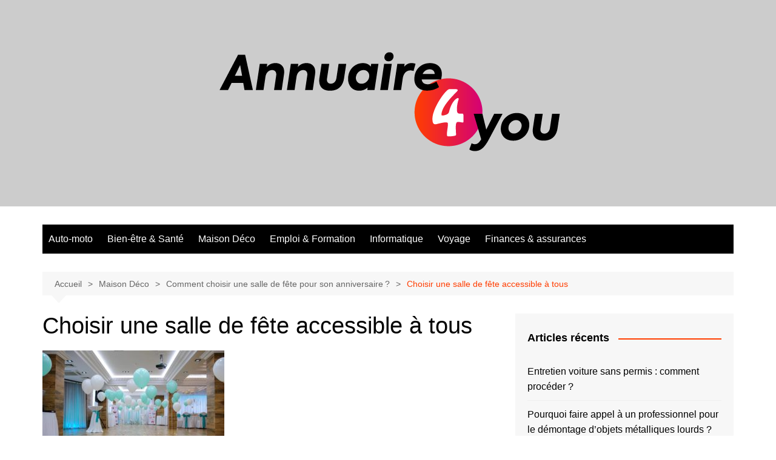

--- FILE ---
content_type: text/html; charset=UTF-8
request_url: https://www.annuaire4you.com/comment-choisir-une-salle-de-fete-pour-son-anniversaire/choisir-une-salle-de-fete-accessible-a-tous/
body_size: 10198
content:
		<!doctype html>
		<html dir="ltr" lang="fr-FR" prefix="og: https://ogp.me/ns#">
				<head>
			<meta charset="UTF-8">
			<meta name="viewport" content="width=device-width, initial-scale=1">
			<link rel="profile" href="http://gmpg.org/xfn/11">
			<title>Choisir une salle de fête accessible à tous | Annuaire 4 you</title>

		<!-- All in One SEO 4.9.3 - aioseo.com -->
	<meta name="robots" content="max-image-preview:large" />
	<meta name="author" content="admin"/>
	<link rel="canonical" href="https://www.annuaire4you.com/comment-choisir-une-salle-de-fete-pour-son-anniversaire/choisir-une-salle-de-fete-accessible-a-tous/" />
	<meta name="generator" content="All in One SEO (AIOSEO) 4.9.3" />
		<meta property="og:locale" content="fr_FR" />
		<meta property="og:site_name" content="Annuaire 4 you |" />
		<meta property="og:type" content="article" />
		<meta property="og:title" content="Choisir une salle de fête accessible à tous | Annuaire 4 you" />
		<meta property="og:url" content="https://www.annuaire4you.com/comment-choisir-une-salle-de-fete-pour-son-anniversaire/choisir-une-salle-de-fete-accessible-a-tous/" />
		<meta property="og:image" content="https://www.annuaire4you.com/wp-content/uploads/2020/07/logo-4you.png" />
		<meta property="og:image:secure_url" content="https://www.annuaire4you.com/wp-content/uploads/2020/07/logo-4you.png" />
		<meta property="article:published_time" content="2022-08-29T06:01:03+00:00" />
		<meta property="article:modified_time" content="2022-08-29T06:01:08+00:00" />
		<meta name="twitter:card" content="summary" />
		<meta name="twitter:title" content="Choisir une salle de fête accessible à tous | Annuaire 4 you" />
		<meta name="twitter:image" content="https://www.annuaire4you.com/wp-content/uploads/2020/07/logo-4you.png" />
		<script type="application/ld+json" class="aioseo-schema">
			{"@context":"https:\/\/schema.org","@graph":[{"@type":"BreadcrumbList","@id":"https:\/\/www.annuaire4you.com\/comment-choisir-une-salle-de-fete-pour-son-anniversaire\/choisir-une-salle-de-fete-accessible-a-tous\/#breadcrumblist","itemListElement":[{"@type":"ListItem","@id":"https:\/\/www.annuaire4you.com#listItem","position":1,"name":"Accueil","item":"https:\/\/www.annuaire4you.com","nextItem":{"@type":"ListItem","@id":"https:\/\/www.annuaire4you.com\/comment-choisir-une-salle-de-fete-pour-son-anniversaire\/choisir-une-salle-de-fete-accessible-a-tous\/#listItem","name":"Choisir une salle de f\u00eate accessible \u00e0 tous"}},{"@type":"ListItem","@id":"https:\/\/www.annuaire4you.com\/comment-choisir-une-salle-de-fete-pour-son-anniversaire\/choisir-une-salle-de-fete-accessible-a-tous\/#listItem","position":2,"name":"Choisir une salle de f\u00eate accessible \u00e0 tous","previousItem":{"@type":"ListItem","@id":"https:\/\/www.annuaire4you.com#listItem","name":"Accueil"}}]},{"@type":"ItemPage","@id":"https:\/\/www.annuaire4you.com\/comment-choisir-une-salle-de-fete-pour-son-anniversaire\/choisir-une-salle-de-fete-accessible-a-tous\/#itempage","url":"https:\/\/www.annuaire4you.com\/comment-choisir-une-salle-de-fete-pour-son-anniversaire\/choisir-une-salle-de-fete-accessible-a-tous\/","name":"Choisir une salle de f\u00eate accessible \u00e0 tous | Annuaire 4 you","inLanguage":"fr-FR","isPartOf":{"@id":"https:\/\/www.annuaire4you.com\/#website"},"breadcrumb":{"@id":"https:\/\/www.annuaire4you.com\/comment-choisir-une-salle-de-fete-pour-son-anniversaire\/choisir-une-salle-de-fete-accessible-a-tous\/#breadcrumblist"},"author":{"@id":"https:\/\/www.annuaire4you.com\/author\/admin-4you\/#author"},"creator":{"@id":"https:\/\/www.annuaire4you.com\/author\/admin-4you\/#author"},"datePublished":"2022-08-29T06:01:03+00:00","dateModified":"2022-08-29T06:01:08+00:00"},{"@type":"Organization","@id":"https:\/\/www.annuaire4you.com\/#organization","name":"Annuaire 4 you","url":"https:\/\/www.annuaire4you.com\/","logo":{"@type":"ImageObject","url":"https:\/\/www.annuaire4you.com\/wp-content\/uploads\/2020\/07\/logo-4you.png","@id":"https:\/\/www.annuaire4you.com\/comment-choisir-une-salle-de-fete-pour-son-anniversaire\/choisir-une-salle-de-fete-accessible-a-tous\/#organizationLogo","width":653,"height":201,"caption":"logo 4you"},"image":{"@id":"https:\/\/www.annuaire4you.com\/comment-choisir-une-salle-de-fete-pour-son-anniversaire\/choisir-une-salle-de-fete-accessible-a-tous\/#organizationLogo"}},{"@type":"Person","@id":"https:\/\/www.annuaire4you.com\/author\/admin-4you\/#author","url":"https:\/\/www.annuaire4you.com\/author\/admin-4you\/","name":"admin","image":{"@type":"ImageObject","@id":"https:\/\/www.annuaire4you.com\/comment-choisir-une-salle-de-fete-pour-son-anniversaire\/choisir-une-salle-de-fete-accessible-a-tous\/#authorImage","url":"https:\/\/secure.gravatar.com\/avatar\/6241663ca24cdb347e56e0592160946b2a1f1d7e855789c871293156929020b6?s=96&d=mm&r=g","width":96,"height":96,"caption":"admin"}},{"@type":"WebSite","@id":"https:\/\/www.annuaire4you.com\/#website","url":"https:\/\/www.annuaire4you.com\/","name":"Annuaire 4 you","inLanguage":"fr-FR","publisher":{"@id":"https:\/\/www.annuaire4you.com\/#organization"}}]}
		</script>
		<!-- All in One SEO -->

<link rel="alternate" type="application/rss+xml" title="Annuaire 4 you &raquo; Flux" href="https://www.annuaire4you.com/feed/" />
<link rel="alternate" title="oEmbed (JSON)" type="application/json+oembed" href="https://www.annuaire4you.com/wp-json/oembed/1.0/embed?url=https%3A%2F%2Fwww.annuaire4you.com%2Fcomment-choisir-une-salle-de-fete-pour-son-anniversaire%2Fchoisir-une-salle-de-fete-accessible-a-tous%2F" />
<link rel="alternate" title="oEmbed (XML)" type="text/xml+oembed" href="https://www.annuaire4you.com/wp-json/oembed/1.0/embed?url=https%3A%2F%2Fwww.annuaire4you.com%2Fcomment-choisir-une-salle-de-fete-pour-son-anniversaire%2Fchoisir-une-salle-de-fete-accessible-a-tous%2F&#038;format=xml" />
<style id='wp-img-auto-sizes-contain-inline-css' type='text/css'>
img:is([sizes=auto i],[sizes^="auto," i]){contain-intrinsic-size:3000px 1500px}
/*# sourceURL=wp-img-auto-sizes-contain-inline-css */
</style>
<style id='wp-emoji-styles-inline-css' type='text/css'>

	img.wp-smiley, img.emoji {
		display: inline !important;
		border: none !important;
		box-shadow: none !important;
		height: 1em !important;
		width: 1em !important;
		margin: 0 0.07em !important;
		vertical-align: -0.1em !important;
		background: none !important;
		padding: 0 !important;
	}
/*# sourceURL=wp-emoji-styles-inline-css */
</style>
<style id='wp-block-library-inline-css' type='text/css'>
:root{--wp-block-synced-color:#7a00df;--wp-block-synced-color--rgb:122,0,223;--wp-bound-block-color:var(--wp-block-synced-color);--wp-editor-canvas-background:#ddd;--wp-admin-theme-color:#007cba;--wp-admin-theme-color--rgb:0,124,186;--wp-admin-theme-color-darker-10:#006ba1;--wp-admin-theme-color-darker-10--rgb:0,107,160.5;--wp-admin-theme-color-darker-20:#005a87;--wp-admin-theme-color-darker-20--rgb:0,90,135;--wp-admin-border-width-focus:2px}@media (min-resolution:192dpi){:root{--wp-admin-border-width-focus:1.5px}}.wp-element-button{cursor:pointer}:root .has-very-light-gray-background-color{background-color:#eee}:root .has-very-dark-gray-background-color{background-color:#313131}:root .has-very-light-gray-color{color:#eee}:root .has-very-dark-gray-color{color:#313131}:root .has-vivid-green-cyan-to-vivid-cyan-blue-gradient-background{background:linear-gradient(135deg,#00d084,#0693e3)}:root .has-purple-crush-gradient-background{background:linear-gradient(135deg,#34e2e4,#4721fb 50%,#ab1dfe)}:root .has-hazy-dawn-gradient-background{background:linear-gradient(135deg,#faaca8,#dad0ec)}:root .has-subdued-olive-gradient-background{background:linear-gradient(135deg,#fafae1,#67a671)}:root .has-atomic-cream-gradient-background{background:linear-gradient(135deg,#fdd79a,#004a59)}:root .has-nightshade-gradient-background{background:linear-gradient(135deg,#330968,#31cdcf)}:root .has-midnight-gradient-background{background:linear-gradient(135deg,#020381,#2874fc)}:root{--wp--preset--font-size--normal:16px;--wp--preset--font-size--huge:42px}.has-regular-font-size{font-size:1em}.has-larger-font-size{font-size:2.625em}.has-normal-font-size{font-size:var(--wp--preset--font-size--normal)}.has-huge-font-size{font-size:var(--wp--preset--font-size--huge)}.has-text-align-center{text-align:center}.has-text-align-left{text-align:left}.has-text-align-right{text-align:right}.has-fit-text{white-space:nowrap!important}#end-resizable-editor-section{display:none}.aligncenter{clear:both}.items-justified-left{justify-content:flex-start}.items-justified-center{justify-content:center}.items-justified-right{justify-content:flex-end}.items-justified-space-between{justify-content:space-between}.screen-reader-text{border:0;clip-path:inset(50%);height:1px;margin:-1px;overflow:hidden;padding:0;position:absolute;width:1px;word-wrap:normal!important}.screen-reader-text:focus{background-color:#ddd;clip-path:none;color:#444;display:block;font-size:1em;height:auto;left:5px;line-height:normal;padding:15px 23px 14px;text-decoration:none;top:5px;width:auto;z-index:100000}html :where(.has-border-color){border-style:solid}html :where([style*=border-top-color]){border-top-style:solid}html :where([style*=border-right-color]){border-right-style:solid}html :where([style*=border-bottom-color]){border-bottom-style:solid}html :where([style*=border-left-color]){border-left-style:solid}html :where([style*=border-width]){border-style:solid}html :where([style*=border-top-width]){border-top-style:solid}html :where([style*=border-right-width]){border-right-style:solid}html :where([style*=border-bottom-width]){border-bottom-style:solid}html :where([style*=border-left-width]){border-left-style:solid}html :where(img[class*=wp-image-]){height:auto;max-width:100%}:where(figure){margin:0 0 1em}html :where(.is-position-sticky){--wp-admin--admin-bar--position-offset:var(--wp-admin--admin-bar--height,0px)}@media screen and (max-width:600px){html :where(.is-position-sticky){--wp-admin--admin-bar--position-offset:0px}}

/*# sourceURL=wp-block-library-inline-css */
</style><style id='global-styles-inline-css' type='text/css'>
:root{--wp--preset--aspect-ratio--square: 1;--wp--preset--aspect-ratio--4-3: 4/3;--wp--preset--aspect-ratio--3-4: 3/4;--wp--preset--aspect-ratio--3-2: 3/2;--wp--preset--aspect-ratio--2-3: 2/3;--wp--preset--aspect-ratio--16-9: 16/9;--wp--preset--aspect-ratio--9-16: 9/16;--wp--preset--color--black: #000000;--wp--preset--color--cyan-bluish-gray: #abb8c3;--wp--preset--color--white: #ffffff;--wp--preset--color--pale-pink: #f78da7;--wp--preset--color--vivid-red: #cf2e2e;--wp--preset--color--luminous-vivid-orange: #ff6900;--wp--preset--color--luminous-vivid-amber: #fcb900;--wp--preset--color--light-green-cyan: #7bdcb5;--wp--preset--color--vivid-green-cyan: #00d084;--wp--preset--color--pale-cyan-blue: #8ed1fc;--wp--preset--color--vivid-cyan-blue: #0693e3;--wp--preset--color--vivid-purple: #9b51e0;--wp--preset--gradient--vivid-cyan-blue-to-vivid-purple: linear-gradient(135deg,rgb(6,147,227) 0%,rgb(155,81,224) 100%);--wp--preset--gradient--light-green-cyan-to-vivid-green-cyan: linear-gradient(135deg,rgb(122,220,180) 0%,rgb(0,208,130) 100%);--wp--preset--gradient--luminous-vivid-amber-to-luminous-vivid-orange: linear-gradient(135deg,rgb(252,185,0) 0%,rgb(255,105,0) 100%);--wp--preset--gradient--luminous-vivid-orange-to-vivid-red: linear-gradient(135deg,rgb(255,105,0) 0%,rgb(207,46,46) 100%);--wp--preset--gradient--very-light-gray-to-cyan-bluish-gray: linear-gradient(135deg,rgb(238,238,238) 0%,rgb(169,184,195) 100%);--wp--preset--gradient--cool-to-warm-spectrum: linear-gradient(135deg,rgb(74,234,220) 0%,rgb(151,120,209) 20%,rgb(207,42,186) 40%,rgb(238,44,130) 60%,rgb(251,105,98) 80%,rgb(254,248,76) 100%);--wp--preset--gradient--blush-light-purple: linear-gradient(135deg,rgb(255,206,236) 0%,rgb(152,150,240) 100%);--wp--preset--gradient--blush-bordeaux: linear-gradient(135deg,rgb(254,205,165) 0%,rgb(254,45,45) 50%,rgb(107,0,62) 100%);--wp--preset--gradient--luminous-dusk: linear-gradient(135deg,rgb(255,203,112) 0%,rgb(199,81,192) 50%,rgb(65,88,208) 100%);--wp--preset--gradient--pale-ocean: linear-gradient(135deg,rgb(255,245,203) 0%,rgb(182,227,212) 50%,rgb(51,167,181) 100%);--wp--preset--gradient--electric-grass: linear-gradient(135deg,rgb(202,248,128) 0%,rgb(113,206,126) 100%);--wp--preset--gradient--midnight: linear-gradient(135deg,rgb(2,3,129) 0%,rgb(40,116,252) 100%);--wp--preset--font-size--small: 16px;--wp--preset--font-size--medium: 28px;--wp--preset--font-size--large: 32px;--wp--preset--font-size--x-large: 42px;--wp--preset--font-size--larger: 38px;--wp--preset--spacing--20: 0.44rem;--wp--preset--spacing--30: 0.67rem;--wp--preset--spacing--40: 1rem;--wp--preset--spacing--50: 1.5rem;--wp--preset--spacing--60: 2.25rem;--wp--preset--spacing--70: 3.38rem;--wp--preset--spacing--80: 5.06rem;--wp--preset--shadow--natural: 6px 6px 9px rgba(0, 0, 0, 0.2);--wp--preset--shadow--deep: 12px 12px 50px rgba(0, 0, 0, 0.4);--wp--preset--shadow--sharp: 6px 6px 0px rgba(0, 0, 0, 0.2);--wp--preset--shadow--outlined: 6px 6px 0px -3px rgb(255, 255, 255), 6px 6px rgb(0, 0, 0);--wp--preset--shadow--crisp: 6px 6px 0px rgb(0, 0, 0);}:where(.is-layout-flex){gap: 0.5em;}:where(.is-layout-grid){gap: 0.5em;}body .is-layout-flex{display: flex;}.is-layout-flex{flex-wrap: wrap;align-items: center;}.is-layout-flex > :is(*, div){margin: 0;}body .is-layout-grid{display: grid;}.is-layout-grid > :is(*, div){margin: 0;}:where(.wp-block-columns.is-layout-flex){gap: 2em;}:where(.wp-block-columns.is-layout-grid){gap: 2em;}:where(.wp-block-post-template.is-layout-flex){gap: 1.25em;}:where(.wp-block-post-template.is-layout-grid){gap: 1.25em;}.has-black-color{color: var(--wp--preset--color--black) !important;}.has-cyan-bluish-gray-color{color: var(--wp--preset--color--cyan-bluish-gray) !important;}.has-white-color{color: var(--wp--preset--color--white) !important;}.has-pale-pink-color{color: var(--wp--preset--color--pale-pink) !important;}.has-vivid-red-color{color: var(--wp--preset--color--vivid-red) !important;}.has-luminous-vivid-orange-color{color: var(--wp--preset--color--luminous-vivid-orange) !important;}.has-luminous-vivid-amber-color{color: var(--wp--preset--color--luminous-vivid-amber) !important;}.has-light-green-cyan-color{color: var(--wp--preset--color--light-green-cyan) !important;}.has-vivid-green-cyan-color{color: var(--wp--preset--color--vivid-green-cyan) !important;}.has-pale-cyan-blue-color{color: var(--wp--preset--color--pale-cyan-blue) !important;}.has-vivid-cyan-blue-color{color: var(--wp--preset--color--vivid-cyan-blue) !important;}.has-vivid-purple-color{color: var(--wp--preset--color--vivid-purple) !important;}.has-black-background-color{background-color: var(--wp--preset--color--black) !important;}.has-cyan-bluish-gray-background-color{background-color: var(--wp--preset--color--cyan-bluish-gray) !important;}.has-white-background-color{background-color: var(--wp--preset--color--white) !important;}.has-pale-pink-background-color{background-color: var(--wp--preset--color--pale-pink) !important;}.has-vivid-red-background-color{background-color: var(--wp--preset--color--vivid-red) !important;}.has-luminous-vivid-orange-background-color{background-color: var(--wp--preset--color--luminous-vivid-orange) !important;}.has-luminous-vivid-amber-background-color{background-color: var(--wp--preset--color--luminous-vivid-amber) !important;}.has-light-green-cyan-background-color{background-color: var(--wp--preset--color--light-green-cyan) !important;}.has-vivid-green-cyan-background-color{background-color: var(--wp--preset--color--vivid-green-cyan) !important;}.has-pale-cyan-blue-background-color{background-color: var(--wp--preset--color--pale-cyan-blue) !important;}.has-vivid-cyan-blue-background-color{background-color: var(--wp--preset--color--vivid-cyan-blue) !important;}.has-vivid-purple-background-color{background-color: var(--wp--preset--color--vivid-purple) !important;}.has-black-border-color{border-color: var(--wp--preset--color--black) !important;}.has-cyan-bluish-gray-border-color{border-color: var(--wp--preset--color--cyan-bluish-gray) !important;}.has-white-border-color{border-color: var(--wp--preset--color--white) !important;}.has-pale-pink-border-color{border-color: var(--wp--preset--color--pale-pink) !important;}.has-vivid-red-border-color{border-color: var(--wp--preset--color--vivid-red) !important;}.has-luminous-vivid-orange-border-color{border-color: var(--wp--preset--color--luminous-vivid-orange) !important;}.has-luminous-vivid-amber-border-color{border-color: var(--wp--preset--color--luminous-vivid-amber) !important;}.has-light-green-cyan-border-color{border-color: var(--wp--preset--color--light-green-cyan) !important;}.has-vivid-green-cyan-border-color{border-color: var(--wp--preset--color--vivid-green-cyan) !important;}.has-pale-cyan-blue-border-color{border-color: var(--wp--preset--color--pale-cyan-blue) !important;}.has-vivid-cyan-blue-border-color{border-color: var(--wp--preset--color--vivid-cyan-blue) !important;}.has-vivid-purple-border-color{border-color: var(--wp--preset--color--vivid-purple) !important;}.has-vivid-cyan-blue-to-vivid-purple-gradient-background{background: var(--wp--preset--gradient--vivid-cyan-blue-to-vivid-purple) !important;}.has-light-green-cyan-to-vivid-green-cyan-gradient-background{background: var(--wp--preset--gradient--light-green-cyan-to-vivid-green-cyan) !important;}.has-luminous-vivid-amber-to-luminous-vivid-orange-gradient-background{background: var(--wp--preset--gradient--luminous-vivid-amber-to-luminous-vivid-orange) !important;}.has-luminous-vivid-orange-to-vivid-red-gradient-background{background: var(--wp--preset--gradient--luminous-vivid-orange-to-vivid-red) !important;}.has-very-light-gray-to-cyan-bluish-gray-gradient-background{background: var(--wp--preset--gradient--very-light-gray-to-cyan-bluish-gray) !important;}.has-cool-to-warm-spectrum-gradient-background{background: var(--wp--preset--gradient--cool-to-warm-spectrum) !important;}.has-blush-light-purple-gradient-background{background: var(--wp--preset--gradient--blush-light-purple) !important;}.has-blush-bordeaux-gradient-background{background: var(--wp--preset--gradient--blush-bordeaux) !important;}.has-luminous-dusk-gradient-background{background: var(--wp--preset--gradient--luminous-dusk) !important;}.has-pale-ocean-gradient-background{background: var(--wp--preset--gradient--pale-ocean) !important;}.has-electric-grass-gradient-background{background: var(--wp--preset--gradient--electric-grass) !important;}.has-midnight-gradient-background{background: var(--wp--preset--gradient--midnight) !important;}.has-small-font-size{font-size: var(--wp--preset--font-size--small) !important;}.has-medium-font-size{font-size: var(--wp--preset--font-size--medium) !important;}.has-large-font-size{font-size: var(--wp--preset--font-size--large) !important;}.has-x-large-font-size{font-size: var(--wp--preset--font-size--x-large) !important;}
/*# sourceURL=global-styles-inline-css */
</style>

<style id='classic-theme-styles-inline-css' type='text/css'>
/*! This file is auto-generated */
.wp-block-button__link{color:#fff;background-color:#32373c;border-radius:9999px;box-shadow:none;text-decoration:none;padding:calc(.667em + 2px) calc(1.333em + 2px);font-size:1.125em}.wp-block-file__button{background:#32373c;color:#fff;text-decoration:none}
/*# sourceURL=/wp-includes/css/classic-themes.min.css */
</style>
<link rel='stylesheet' id='cream-magazine-style-css' href='https://www.annuaire4you.com/wp-content/themes/cream-magazine/style.css?ver=2.1.10' type='text/css' media='all' />
<link rel='stylesheet' id='cream-magazine-main-css' href='https://www.annuaire4you.com/wp-content/themes/cream-magazine/assets/dist/css/main.css?ver=2.1.10' type='text/css' media='all' />
<script type="text/javascript" src="https://www.annuaire4you.com/wp-includes/js/jquery/jquery.min.js?ver=3.7.1" id="jquery-core-js"></script>
<script type="text/javascript" src="https://www.annuaire4you.com/wp-includes/js/jquery/jquery-migrate.min.js?ver=3.4.1" id="jquery-migrate-js"></script>
<link rel="https://api.w.org/" href="https://www.annuaire4you.com/wp-json/" /><link rel="alternate" title="JSON" type="application/json" href="https://www.annuaire4you.com/wp-json/wp/v2/media/109" /><link rel="EditURI" type="application/rsd+xml" title="RSD" href="https://www.annuaire4you.com/xmlrpc.php?rsd" />
<meta name="generator" content="WordPress 6.9" />
<link rel='shortlink' href='https://www.annuaire4you.com/?p=109' />
<style>a:hover{text-decoration:none !important;}button,input[type="button"],input[type="reset"],input[type="submit"],.primary-navigation > ul > li.home-btn,.cm_header_lay_three .primary-navigation > ul > li.home-btn,.news_ticker_wrap .ticker_head,#toTop,.section-title h2::after,.sidebar-widget-area .widget .widget-title h2::after,.footer-widget-container .widget .widget-title h2::after,#comments div#respond h3#reply-title::after,#comments h2.comments-title:after,.post_tags a,.owl-carousel .owl-nav button.owl-prev,.owl-carousel .owl-nav button.owl-next,.cm_author_widget .author-detail-link a,.error_foot form input[type="submit"],.widget_search form input[type="submit"],.header-search-container input[type="submit"],.trending_widget_carousel .owl-dots button.owl-dot,.pagination .page-numbers.current,.post-navigation .nav-links .nav-previous a,.post-navigation .nav-links .nav-next a,#comments form input[type="submit"],footer .widget.widget_search form input[type="submit"]:hover,.widget_product_search .woocommerce-product-search button[type="submit"],.woocommerce ul.products li.product .button,.woocommerce .woocommerce-pagination ul.page-numbers li span.current,.woocommerce .product div.summary .cart button.single_add_to_cart_button,.woocommerce .product div.woocommerce-tabs div.panel #reviews #review_form_wrapper .comment-form p.form-submit .submit,.woocommerce .product section.related > h2::after,.woocommerce .cart .button:hover,.woocommerce .cart .button:focus,.woocommerce .cart input.button:hover,.woocommerce .cart input.button:focus,.woocommerce #respond input#submit:hover,.woocommerce #respond input#submit:focus,.woocommerce button.button:hover,.woocommerce button.button:focus,.woocommerce input.button:hover,.woocommerce input.button:focus,.woocommerce #respond input#submit.alt:hover,.woocommerce a.button.alt:hover,.woocommerce button.button.alt:hover,.woocommerce input.button.alt:hover,.woocommerce a.remove:hover,.woocommerce-account .woocommerce-MyAccount-navigation ul li.is-active a,.woocommerce a.button:hover,.woocommerce a.button:focus,.widget_product_tag_cloud .tagcloud a:hover,.widget_product_tag_cloud .tagcloud a:focus,.woocommerce .widget_price_filter .price_slider_wrapper .ui-slider .ui-slider-handle,.error_page_top_portion,.primary-navigation ul li a span.menu-item-description{background-color:#FF3D00}a:hover,.post_title h2 a:hover,.post_title h2 a:focus,.post_meta li a:hover,.post_meta li a:focus,ul.social-icons li a[href*=".com"]:hover::before,.ticker_carousel .owl-nav button.owl-prev i,.ticker_carousel .owl-nav button.owl-next i,.news_ticker_wrap .ticker_items .item a:hover,.news_ticker_wrap .ticker_items .item a:focus,.cm_banner .post_title h2 a:hover,.cm_banner .post_meta li a:hover,.cm_middle_post_widget_one .post_title h2 a:hover,.cm_middle_post_widget_one .post_meta li a:hover,.cm_middle_post_widget_three .post_thumb .post-holder a:hover,.cm_middle_post_widget_three .post_thumb .post-holder a:focus,.cm_middle_post_widget_six .middle_widget_six_carousel .item .card .card_content a:hover,.cm_middle_post_widget_six .middle_widget_six_carousel .item .card .card_content a:focus,.cm_post_widget_twelve .card .post-holder a:hover,.cm_post_widget_twelve .card .post-holder a:focus,.cm_post_widget_seven .card .card_content a:hover,.cm_post_widget_seven .card .card_content a:focus,.copyright_section a:hover,.footer_nav ul li a:hover,.breadcrumb ul li:last-child span,.pagination .page-numbers:hover,#comments ol.comment-list li article footer.comment-meta .comment-metadata span.edit-link a:hover,#comments ol.comment-list li article .reply a:hover,.social-share ul li a:hover,ul.social-icons li a:hover,ul.social-icons li a:focus,.woocommerce ul.products li.product a:hover,.woocommerce ul.products li.product .price,.woocommerce .woocommerce-pagination ul.page-numbers li a.page-numbers:hover,.woocommerce div.product p.price,.woocommerce div.product span.price,.video_section .video_details .post_title h2 a:hover,.primary-navigation.dark li a:hover,footer .footer_inner a:hover,.footer-widget-container ul.post_meta li:hover span,.footer-widget-container ul.post_meta li:hover a,ul.post_meta li a:hover,.cm-post-widget-two .big-card .post-holder .post_title h2 a:hover,.cm-post-widget-two .big-card .post_meta li a:hover,.copyright_section .copyrights a,.breadcrumb ul li a:hover,.breadcrumb ul li a:hover span{color:#FF3D00}.ticker_carousel .owl-nav button.owl-prev,.ticker_carousel .owl-nav button.owl-next,.error_foot form input[type="submit"],.widget_search form input[type="submit"],.pagination .page-numbers:hover,#comments form input[type="submit"],.social-share ul li a:hover,.header-search-container .search-form-entry,.widget_product_search .woocommerce-product-search button[type="submit"],.woocommerce .woocommerce-pagination ul.page-numbers li span.current,.woocommerce .woocommerce-pagination ul.page-numbers li a.page-numbers:hover,.woocommerce a.remove:hover,.ticker_carousel .owl-nav button.owl-prev:hover,.ticker_carousel .owl-nav button.owl-next:hover,footer .widget.widget_search form input[type="submit"]:hover,.trending_widget_carousel .owl-dots button.owl-dot,.the_content blockquote,.widget_tag_cloud .tagcloud a:hover{border-color:#FF3D00}.ticker_carousel.owl-carousel .owl-nav button:hover svg{color:#FF3D00;fill:#FF3D00;}header .mask{background-color:rgba(0,0,0,0.2);}.site-description{color:#000000;}body{font-family:Arial,sans-serif;font-weight:inherit;}h1,h2,h3,h4,h5,h6,.site-title{font-family:Arial,sans-serif;font-weight:inherit;}.entry_cats ul.post-categories li a{background-color:#FF3D00;color:#fff;}.entry_cats ul.post-categories li a:hover,.cm_middle_post_widget_six .middle_widget_six_carousel .item .card .card_content .entry_cats ul.post-categories li a:hover{background-color:#010101;color:#fff;}.the_content a{color:#FF3D00;}.the_content a:hover{color:#010101;}.post-display-grid .card_content .cm-post-excerpt{margin-top:15px;}</style><link rel="icon" href="https://www.annuaire4you.com/wp-content/uploads/2020/07/fav-4you.png" sizes="32x32" />
<link rel="icon" href="https://www.annuaire4you.com/wp-content/uploads/2020/07/fav-4you.png" sizes="192x192" />
<link rel="apple-touch-icon" href="https://www.annuaire4you.com/wp-content/uploads/2020/07/fav-4you.png" />
<meta name="msapplication-TileImage" content="https://www.annuaire4you.com/wp-content/uploads/2020/07/fav-4you.png" />
		</head>
				<body class="attachment wp-singular attachment-template-default single single-attachment postid-109 attachmentid-109 attachment-jpeg wp-custom-logo wp-embed-responsive wp-theme-cream-magazine right-sidebar">
						<a class="skip-link screen-reader-text" href="#content">Aller au contenu</a>
				<div class="page-wrapper">
		<header class="general-header cm_header-five">
			<div class="top-header" >
				<div class="logo-container">
					<div class="logo">
			<a href="https://www.annuaire4you.com/" class="custom-logo-link" rel="home"><img width="653" height="201" src="https://www.annuaire4you.com/wp-content/uploads/2020/07/logo-4you.png" class="custom-logo" alt="logo 4you" decoding="async" fetchpriority="high" srcset="https://www.annuaire4you.com/wp-content/uploads/2020/07/logo-4you.png 653w, https://www.annuaire4you.com/wp-content/uploads/2020/07/logo-4you-300x92.png 300w" sizes="(max-width: 653px) 100vw, 653px" /></a>		</div><!-- .logo -->
				</div><!-- .logo-container -->
		<div class="mask"></div><!-- .mask -->
	</div><!-- .top-header -->
	<div class="navigation-container">
		<div class="cm-container">
			<nav class="main-navigation">
				<div id="main-nav" class="primary-navigation">
					<ul id="menu-menu" class=""><li id="menu-item-157" class="menu-item menu-item-type-taxonomy menu-item-object-category menu-item-157"><a href="https://www.annuaire4you.com/category/auto-moto/">Auto-moto</a></li>
<li id="menu-item-40" class="menu-item menu-item-type-taxonomy menu-item-object-category menu-item-40"><a href="https://www.annuaire4you.com/category/bien-etre-sante/">Bien-être &amp; Santé</a></li>
<li id="menu-item-41" class="menu-item menu-item-type-taxonomy menu-item-object-category menu-item-41"><a href="https://www.annuaire4you.com/category/maison-deco/">Maison Déco</a></li>
<li id="menu-item-42" class="menu-item menu-item-type-taxonomy menu-item-object-category menu-item-42"><a href="https://www.annuaire4you.com/category/emploi-formation/">Emploi &amp; Formation</a></li>
<li id="menu-item-43" class="menu-item menu-item-type-taxonomy menu-item-object-category menu-item-43"><a href="https://www.annuaire4you.com/category/informatique/">Informatique</a></li>
<li id="menu-item-44" class="menu-item menu-item-type-taxonomy menu-item-object-category menu-item-44"><a href="https://www.annuaire4you.com/category/voyage/">Voyage</a></li>
<li id="menu-item-117" class="menu-item menu-item-type-taxonomy menu-item-object-category menu-item-117"><a href="https://www.annuaire4you.com/category/finances-et-assurances/">Finances &amp; assurances</a></li>
</ul>				</div><!-- #main-nav.primary-navigation -->
				<div class="header-search-container">
				<div class="search-form-entry">
					<form role="search" class="cm-search-form" method="get" action="https://www.annuaire4you.com/"><input type="search" name="s" placeholder="Search..." value="" ><button type="submit" class="cm-submit-btn"><svg xmlns="http://www.w3.org/2000/svg" viewBox="0 0 512 512"><path d="M416 208c0 45.9-14.9 88.3-40 122.7L502.6 457.4c12.5 12.5 12.5 32.8 0 45.3s-32.8 12.5-45.3 0L330.7 376c-34.4 25.2-76.8 40-122.7 40C93.1 416 0 322.9 0 208S93.1 0 208 0S416 93.1 416 208zM208 352a144 144 0 1 0 0-288 144 144 0 1 0 0 288z"/></svg></button></form>				</div><!-- // search-form-entry -->
			</div><!-- .search-container -->
			</nav><!-- .main-navigation -->
		</div><!-- .cm-container -->
	</div><!-- .navigation-container -->
</header><!-- .general-header.cm_header-five -->
<div id="content" class="site-content">
	<div class="cm-container">
	<div class="inner-page-wrapper">
		<div id="primary" class="content-area">
			<main id="main" class="site-main">
				<div class="cm_post_page_lay_wrap">
								<div class="breadcrumb  default-breadcrumb">
				<nav role="navigation" aria-label="Fils d’Ariane" class="breadcrumb-trail breadcrumbs" itemprop="breadcrumb"><ul class="trail-items" itemscope itemtype="http://schema.org/BreadcrumbList"><meta name="numberOfItems" content="4" /><meta name="itemListOrder" content="Ascending" /><li itemprop="itemListElement" itemscope itemtype="http://schema.org/ListItem" class="trail-item trail-begin"><a href="https://www.annuaire4you.com/" rel="home" itemprop="item"><span itemprop="name">Accueil</span></a><meta itemprop="position" content="1" /></li><li itemprop="itemListElement" itemscope itemtype="http://schema.org/ListItem" class="trail-item"><a href="https://www.annuaire4you.com/category/maison-deco/" itemprop="item"><span itemprop="name">Maison Déco</span></a><meta itemprop="position" content="2" /></li><li itemprop="itemListElement" itemscope itemtype="http://schema.org/ListItem" class="trail-item"><a href="https://www.annuaire4you.com/comment-choisir-une-salle-de-fete-pour-son-anniversaire/" itemprop="item"><span itemprop="name">Comment choisir une salle de fête pour son anniversaire ?</span></a><meta itemprop="position" content="3" /></li><li itemprop="itemListElement" itemscope itemtype="http://schema.org/ListItem" class="trail-item trail-end"><a href="https://www.annuaire4you.com/comment-choisir-une-salle-de-fete-pour-son-anniversaire/choisir-une-salle-de-fete-accessible-a-tous" itemprop="item"><span itemprop="name">Choisir une salle de fête accessible à tous</span></a><meta itemprop="position" content="4" /></li></ul></nav>			</div>
								<div class="single-container">
						<div class="row">  
							<div class="cm-col-lg-8 cm-col-12 sticky_portion">
								<div class="content-entry">
	<article id="post-109" class="post-detail post-109 attachment type-attachment status-inherit hentry">
		<div class="the_title">
			<h1>Choisir une salle de fête accessible à tous</h1>
		</div><!-- .the_title -->
						<div class="the_content">
			<p class="attachment"><a href='https://www.annuaire4you.com/wp-content/uploads/2022/08/Choisir-une-salle-de-fete-accessible-a-tous.jpg'><img decoding="async" width="300" height="200" src="https://www.annuaire4you.com/wp-content/uploads/2022/08/Choisir-une-salle-de-fete-accessible-a-tous-300x200.jpg" class="attachment-medium size-medium" alt="Choisir une salle de fête accessible à tous" srcset="https://www.annuaire4you.com/wp-content/uploads/2022/08/Choisir-une-salle-de-fete-accessible-a-tous-300x200.jpg 300w, https://www.annuaire4you.com/wp-content/uploads/2022/08/Choisir-une-salle-de-fete-accessible-a-tous-768x511.jpg 768w, https://www.annuaire4you.com/wp-content/uploads/2022/08/Choisir-une-salle-de-fete-accessible-a-tous.jpg 1000w" sizes="(max-width: 300px) 100vw, 300px" /></a></p>
		</div><!-- .the_content -->
			</article><!-- #post-109 -->
</div><!-- .content-entry -->

	<nav class="navigation post-navigation" aria-label="Publications">
		<h2 class="screen-reader-text">Navigation de l’article</h2>
		<div class="nav-links"><div class="nav-previous"><a href="https://www.annuaire4you.com/comment-choisir-une-salle-de-fete-pour-son-anniversaire/" rel="prev"><span class="cm-post-nav-icon"><svg xmlns="http://www.w3.org/2000/svg" viewBox="0 0 320 512"><path d="M9.4 233.4c-12.5 12.5-12.5 32.8 0 45.3l192 192c12.5 12.5 32.8 12.5 45.3 0s12.5-32.8 0-45.3L77.3 256 246.6 86.6c12.5-12.5 12.5-32.8 0-45.3s-32.8-12.5-45.3 0l-192 192z"/></svg></span>Précédent</a></div></div>
	</nav>							</div><!-- .col -->
							<div class="cm-col-lg-4 cm-col-12 sticky_portion">
	<aside id="secondary" class="sidebar-widget-area">
		
		<div id="recent-posts-2" class="widget widget_recent_entries">
		<div class="widget-title"><h2>Articles récents</h2></div>
		<ul>
											<li>
					<a href="https://www.annuaire4you.com/entretien-voiture-sans-permis/">Entretien voiture sans permis : comment procéder ?</a>
									</li>
											<li>
					<a href="https://www.annuaire4you.com/demontage-objets-metalliques-lourds/">Pourquoi faire appel à un professionnel pour le démontage d’objets métalliques lourds ?</a>
									</li>
											<li>
					<a href="https://www.annuaire4you.com/les-bienfaits-des-cremes-apres-soleil-pourquoi-les-utiliser/">Les bienfaits des crèmes après-soleil : pourquoi les utiliser</a>
									</li>
											<li>
					<a href="https://www.annuaire4you.com/decouvrez-ajaccio-guide-pratique-pour-louer-un-bateau/">Découvrez Ajaccio : Guide pratique pour louer un bateau</a>
									</li>
											<li>
					<a href="https://www.annuaire4you.com/organiser-anniversaire-enfant/">Comment organiser un anniversaire d&rsquo;enfant inoubliable ?</a>
									</li>
					</ul>

		</div><div id="categories-2" class="widget widget_categories"><div class="widget-title"><h2>Catégories</h2></div>
			<ul>
					<li class="cat-item cat-item-9"><a href="https://www.annuaire4you.com/category/auto-moto/">Auto-moto</a>
</li>
	<li class="cat-item cat-item-2"><a href="https://www.annuaire4you.com/category/bien-etre-sante/">Bien-être &amp; Santé</a>
</li>
	<li class="cat-item cat-item-4"><a href="https://www.annuaire4you.com/category/emploi-formation/">Emploi &amp; Formation</a>
</li>
	<li class="cat-item cat-item-5"><a href="https://www.annuaire4you.com/category/informatique/">Informatique</a>
</li>
	<li class="cat-item cat-item-3"><a href="https://www.annuaire4you.com/category/maison-deco/">Maison Déco</a>
</li>
	<li class="cat-item cat-item-6"><a href="https://www.annuaire4you.com/category/voyage/">Voyage</a>
</li>
			</ul>

			</div><div id="search-2" class="widget widget_search"><form role="search" class="cm-search-form" method="get" action="https://www.annuaire4you.com/"><input type="search" name="s" placeholder="Search..." value="" ><button type="submit" class="cm-submit-btn"><svg xmlns="http://www.w3.org/2000/svg" viewBox="0 0 512 512"><path d="M416 208c0 45.9-14.9 88.3-40 122.7L502.6 457.4c12.5 12.5 12.5 32.8 0 45.3s-32.8 12.5-45.3 0L330.7 376c-34.4 25.2-76.8 40-122.7 40C93.1 416 0 322.9 0 208S93.1 0 208 0S416 93.1 416 208zM208 352a144 144 0 1 0 0-288 144 144 0 1 0 0 288z"/></svg></button></form></div>
		<div id="recent-posts-2" class="widget widget_recent_entries">
		<div class="widget-title"><h2>Articles récents</h2></div>
		<ul>
											<li>
					<a href="https://www.annuaire4you.com/entretien-voiture-sans-permis/">Entretien voiture sans permis : comment procéder ?</a>
									</li>
											<li>
					<a href="https://www.annuaire4you.com/demontage-objets-metalliques-lourds/">Pourquoi faire appel à un professionnel pour le démontage d’objets métalliques lourds ?</a>
									</li>
											<li>
					<a href="https://www.annuaire4you.com/les-bienfaits-des-cremes-apres-soleil-pourquoi-les-utiliser/">Les bienfaits des crèmes après-soleil : pourquoi les utiliser</a>
									</li>
											<li>
					<a href="https://www.annuaire4you.com/decouvrez-ajaccio-guide-pratique-pour-louer-un-bateau/">Découvrez Ajaccio : Guide pratique pour louer un bateau</a>
									</li>
											<li>
					<a href="https://www.annuaire4you.com/organiser-anniversaire-enfant/">Comment organiser un anniversaire d&rsquo;enfant inoubliable ?</a>
									</li>
					</ul>

		</div><div id="archives-2" class="widget widget_archive"><div class="widget-title"><h2>Archives</h2></div>
			<ul>
					<li><a href='https://www.annuaire4you.com/2026/01/'>janvier 2026</a></li>
	<li><a href='https://www.annuaire4you.com/2025/12/'>décembre 2025</a></li>
	<li><a href='https://www.annuaire4you.com/2025/06/'>juin 2025</a></li>
	<li><a href='https://www.annuaire4you.com/2025/05/'>mai 2025</a></li>
	<li><a href='https://www.annuaire4you.com/2024/11/'>novembre 2024</a></li>
	<li><a href='https://www.annuaire4you.com/2022/08/'>août 2022</a></li>
	<li><a href='https://www.annuaire4you.com/2022/05/'>mai 2022</a></li>
	<li><a href='https://www.annuaire4you.com/2022/04/'>avril 2022</a></li>
	<li><a href='https://www.annuaire4you.com/2021/07/'>juillet 2021</a></li>
	<li><a href='https://www.annuaire4you.com/2020/09/'>septembre 2020</a></li>
	<li><a href='https://www.annuaire4you.com/2020/08/'>août 2020</a></li>
	<li><a href='https://www.annuaire4you.com/2020/07/'>juillet 2020</a></li>
	<li><a href='https://www.annuaire4you.com/2020/01/'>janvier 2020</a></li>
	<li><a href='https://www.annuaire4you.com/2019/10/'>octobre 2019</a></li>
	<li><a href='https://www.annuaire4you.com/2019/09/'>septembre 2019</a></li>
	<li><a href='https://www.annuaire4you.com/2019/08/'>août 2019</a></li>
			</ul>

			</div><div id="categories-2" class="widget widget_categories"><div class="widget-title"><h2>Catégories</h2></div>
			<ul>
					<li class="cat-item cat-item-9"><a href="https://www.annuaire4you.com/category/auto-moto/">Auto-moto</a>
</li>
	<li class="cat-item cat-item-2"><a href="https://www.annuaire4you.com/category/bien-etre-sante/">Bien-être &amp; Santé</a>
</li>
	<li class="cat-item cat-item-4"><a href="https://www.annuaire4you.com/category/emploi-formation/">Emploi &amp; Formation</a>
</li>
	<li class="cat-item cat-item-5"><a href="https://www.annuaire4you.com/category/informatique/">Informatique</a>
</li>
	<li class="cat-item cat-item-3"><a href="https://www.annuaire4you.com/category/maison-deco/">Maison Déco</a>
</li>
	<li class="cat-item cat-item-6"><a href="https://www.annuaire4you.com/category/voyage/">Voyage</a>
</li>
			</ul>

			</div><div id="meta-2" class="widget widget_meta"><div class="widget-title"><h2>Méta</h2></div>
		<ul>
						<li><a href="https://www.annuaire4you.com/login/">Connexion</a></li>
			<li><a href="https://www.annuaire4you.com/feed/">Flux des publications</a></li>
			<li><a href="https://www.annuaire4you.com/comments/feed/">Flux des commentaires</a></li>

			<li><a href="https://fr.wordpress.org/">Site de WordPress-FR</a></li>
		</ul>

		</div>	</aside><!-- #secondary -->
</div><!-- .col.sticky_portion -->
						</div><!-- .row -->
					</div><!-- .single-container -->
				</div><!-- .cm_post_page_lay_wrap -->
			</main><!-- #main.site-main -->
		</div><!-- #primary.content-area -->
	</div><!-- .inner-page-wrapper -->
</div><!-- .cm-container -->
</div><!-- #content.site-content -->
		<footer class="footer">
			<div class="footer_inner">
				<div class="cm-container">
				<div class="row footer-widget-container">
				<div class="cm-col-lg-4 cm-col-12">
			<div class="blocks">
							</div><!-- .blocks -->
		</div><!-- .cm-col-->
				<div class="cm-col-lg-4 cm-col-12">
			<div class="blocks">
							</div><!-- .blocks -->
		</div><!-- .cm-col-->
				<div class="cm-col-lg-4 cm-col-12">
			<div class="blocks">
							</div><!-- .blocks -->
		</div><!-- .cm-col-->
				</div><!-- .row -->
				<div class="copyright_section">
		<div class="row">
				<div class="cm-col-lg-7 cm-col-md-6 cm-col-12">
			<div class="copyrights">
				<p>
					Copyright &copy; 2026 Annuaire 4 you. All rights reserved.				</p>
			</div>
		</div><!-- .col -->
				<div class="cm-col-lg-5 cm-col-md-6 cm-col-12">
			<div class="footer_nav">
							</div><!-- .footer_nav -->
		</div><!-- .col -->
				</div><!-- .row -->
		</div><!-- .copyright_section -->
				</div><!-- .cm-container -->
		</div><!-- .footer_inner -->
		</footer><!-- .footer -->
				</div><!-- .page_wrap -->
					<div class="backtoptop">
				<button id="toTop" class="btn btn-info">
					<svg xmlns="http://www.w3.org/2000/svg" viewBox="0 0 512 512" height="14" width="14"><path d="M233.4 105.4c12.5-12.5 32.8-12.5 45.3 0l192 192c12.5 12.5 12.5 32.8 0 45.3s-32.8 12.5-45.3 0L256 173.3 86.6 342.6c-12.5 12.5-32.8 12.5-45.3 0s-12.5-32.8 0-45.3l192-192z"/></svg>
				</button>
			</div><!-- ./ backtoptop -->
			<script type="speculationrules">
{"prefetch":[{"source":"document","where":{"and":[{"href_matches":"/*"},{"not":{"href_matches":["/wp-*.php","/wp-admin/*","/wp-content/uploads/*","/wp-content/*","/wp-content/plugins/*","/wp-content/themes/cream-magazine/*","/*\\?(.+)"]}},{"not":{"selector_matches":"a[rel~=\"nofollow\"]"}},{"not":{"selector_matches":".no-prefetch, .no-prefetch a"}}]},"eagerness":"conservative"}]}
</script>
<script type="text/javascript" id="cream-magazine-bundle-js-extra">
/* <![CDATA[ */
var cream_magazine_script_obj = {"show_search_icon":"","show_news_ticker":"","show_banner_slider":"","show_to_top_btn":"1","enable_sticky_sidebar":"1","enable_sticky_menu_section":""};
//# sourceURL=cream-magazine-bundle-js-extra
/* ]]> */
</script>
<script type="text/javascript" src="https://www.annuaire4you.com/wp-content/themes/cream-magazine/assets/dist/js/bundle.min.js?ver=2.1.10" id="cream-magazine-bundle-js"></script>
<script id="wp-emoji-settings" type="application/json">
{"baseUrl":"https://s.w.org/images/core/emoji/17.0.2/72x72/","ext":".png","svgUrl":"https://s.w.org/images/core/emoji/17.0.2/svg/","svgExt":".svg","source":{"concatemoji":"https://www.annuaire4you.com/wp-includes/js/wp-emoji-release.min.js?ver=6.9"}}
</script>
<script type="module">
/* <![CDATA[ */
/*! This file is auto-generated */
const a=JSON.parse(document.getElementById("wp-emoji-settings").textContent),o=(window._wpemojiSettings=a,"wpEmojiSettingsSupports"),s=["flag","emoji"];function i(e){try{var t={supportTests:e,timestamp:(new Date).valueOf()};sessionStorage.setItem(o,JSON.stringify(t))}catch(e){}}function c(e,t,n){e.clearRect(0,0,e.canvas.width,e.canvas.height),e.fillText(t,0,0);t=new Uint32Array(e.getImageData(0,0,e.canvas.width,e.canvas.height).data);e.clearRect(0,0,e.canvas.width,e.canvas.height),e.fillText(n,0,0);const a=new Uint32Array(e.getImageData(0,0,e.canvas.width,e.canvas.height).data);return t.every((e,t)=>e===a[t])}function p(e,t){e.clearRect(0,0,e.canvas.width,e.canvas.height),e.fillText(t,0,0);var n=e.getImageData(16,16,1,1);for(let e=0;e<n.data.length;e++)if(0!==n.data[e])return!1;return!0}function u(e,t,n,a){switch(t){case"flag":return n(e,"\ud83c\udff3\ufe0f\u200d\u26a7\ufe0f","\ud83c\udff3\ufe0f\u200b\u26a7\ufe0f")?!1:!n(e,"\ud83c\udde8\ud83c\uddf6","\ud83c\udde8\u200b\ud83c\uddf6")&&!n(e,"\ud83c\udff4\udb40\udc67\udb40\udc62\udb40\udc65\udb40\udc6e\udb40\udc67\udb40\udc7f","\ud83c\udff4\u200b\udb40\udc67\u200b\udb40\udc62\u200b\udb40\udc65\u200b\udb40\udc6e\u200b\udb40\udc67\u200b\udb40\udc7f");case"emoji":return!a(e,"\ud83e\u1fac8")}return!1}function f(e,t,n,a){let r;const o=(r="undefined"!=typeof WorkerGlobalScope&&self instanceof WorkerGlobalScope?new OffscreenCanvas(300,150):document.createElement("canvas")).getContext("2d",{willReadFrequently:!0}),s=(o.textBaseline="top",o.font="600 32px Arial",{});return e.forEach(e=>{s[e]=t(o,e,n,a)}),s}function r(e){var t=document.createElement("script");t.src=e,t.defer=!0,document.head.appendChild(t)}a.supports={everything:!0,everythingExceptFlag:!0},new Promise(t=>{let n=function(){try{var e=JSON.parse(sessionStorage.getItem(o));if("object"==typeof e&&"number"==typeof e.timestamp&&(new Date).valueOf()<e.timestamp+604800&&"object"==typeof e.supportTests)return e.supportTests}catch(e){}return null}();if(!n){if("undefined"!=typeof Worker&&"undefined"!=typeof OffscreenCanvas&&"undefined"!=typeof URL&&URL.createObjectURL&&"undefined"!=typeof Blob)try{var e="postMessage("+f.toString()+"("+[JSON.stringify(s),u.toString(),c.toString(),p.toString()].join(",")+"));",a=new Blob([e],{type:"text/javascript"});const r=new Worker(URL.createObjectURL(a),{name:"wpTestEmojiSupports"});return void(r.onmessage=e=>{i(n=e.data),r.terminate(),t(n)})}catch(e){}i(n=f(s,u,c,p))}t(n)}).then(e=>{for(const n in e)a.supports[n]=e[n],a.supports.everything=a.supports.everything&&a.supports[n],"flag"!==n&&(a.supports.everythingExceptFlag=a.supports.everythingExceptFlag&&a.supports[n]);var t;a.supports.everythingExceptFlag=a.supports.everythingExceptFlag&&!a.supports.flag,a.supports.everything||((t=a.source||{}).concatemoji?r(t.concatemoji):t.wpemoji&&t.twemoji&&(r(t.twemoji),r(t.wpemoji)))});
//# sourceURL=https://www.annuaire4you.com/wp-includes/js/wp-emoji-loader.min.js
/* ]]> */
</script>
		</body>
		</html>
		